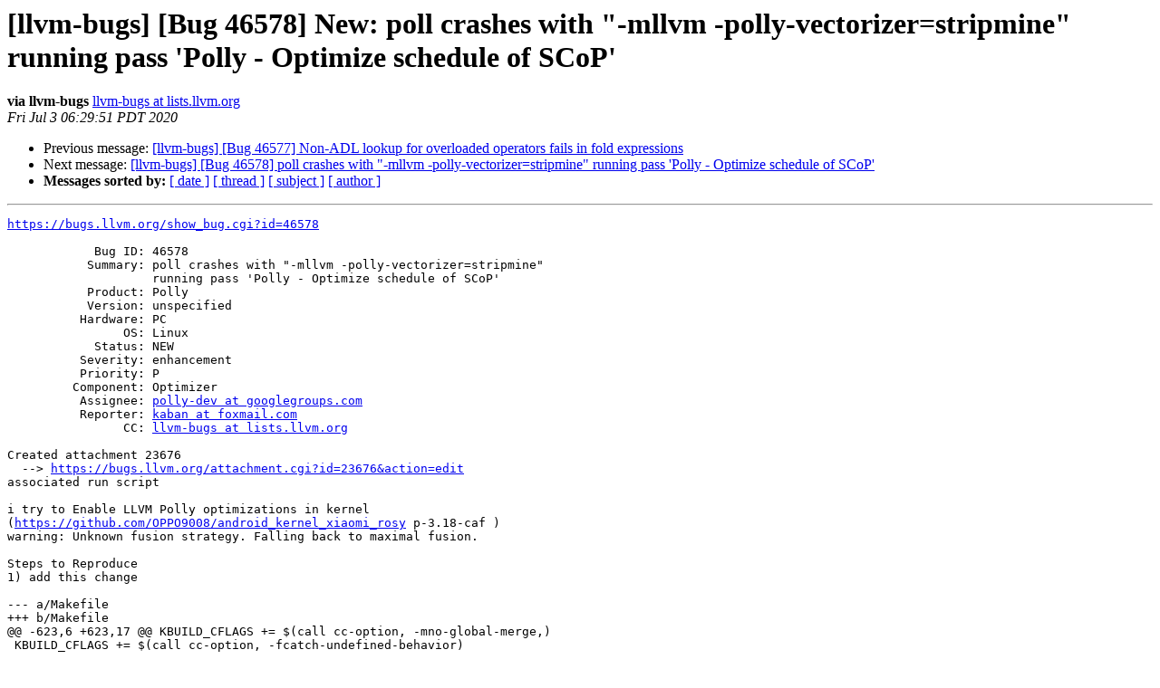

--- FILE ---
content_type: text/html
request_url: https://lists.llvm.org/pipermail/llvm-bugs/2020-July/084757.html
body_size: 2051
content:
<!DOCTYPE HTML PUBLIC "-//W3C//DTD HTML 4.01 Transitional//EN">
<HTML>
 <HEAD>
   <TITLE> [llvm-bugs] [Bug 46578] New: poll crashes with &quot;-mllvm -polly-vectorizer=stripmine&quot; running pass 'Polly - Optimize schedule of SCoP'
   </TITLE>
   <LINK REL="Index" HREF="index.html" >
   <LINK REL="made" HREF="mailto:llvm-bugs%40lists.llvm.org?Subject=Re%3A%20%5Bllvm-bugs%5D%20%5BBug%2046578%5D%20New%3A%20poll%20crashes%20with%20%22-mllvm%0A%20-polly-vectorizer%3Dstripmine%22%20running%20pass%20%27Polly%20-%20Optimize%20schedule%20of%0A%20SCoP%27&In-Reply-To=%3Cbug-46578-206%40http.bugs.llvm.org/%3E">
   <META NAME="robots" CONTENT="index,nofollow">
   <style type="text/css">
       pre {
           white-space: pre-wrap;       /* css-2.1, curent FF, Opera, Safari */
           }
   </style>
   <META http-equiv="Content-Type" content="text/html; charset=utf-8">
   <LINK REL="Previous"  HREF="084768.html">
   <LINK REL="Next"  HREF="084919.html">
 </HEAD>
 <BODY BGCOLOR="#ffffff">
   <H1>[llvm-bugs] [Bug 46578] New: poll crashes with &quot;-mllvm -polly-vectorizer=stripmine&quot; running pass 'Polly - Optimize schedule of SCoP'</H1>
    <B>via llvm-bugs</B> 
    <A HREF="mailto:llvm-bugs%40lists.llvm.org?Subject=Re%3A%20%5Bllvm-bugs%5D%20%5BBug%2046578%5D%20New%3A%20poll%20crashes%20with%20%22-mllvm%0A%20-polly-vectorizer%3Dstripmine%22%20running%20pass%20%27Polly%20-%20Optimize%20schedule%20of%0A%20SCoP%27&In-Reply-To=%3Cbug-46578-206%40http.bugs.llvm.org/%3E"
       TITLE="[llvm-bugs] [Bug 46578] New: poll crashes with &quot;-mllvm -polly-vectorizer=stripmine&quot; running pass 'Polly - Optimize schedule of SCoP'">llvm-bugs at lists.llvm.org
       </A><BR>
    <I>Fri Jul  3 06:29:51 PDT 2020</I>
    <P><UL>
        <LI>Previous message: <A HREF="084768.html">[llvm-bugs] [Bug 46577] Non-ADL lookup for overloaded operators fails in fold expressions
</A></li>
        <LI>Next message: <A HREF="084919.html">[llvm-bugs] [Bug 46578] poll crashes with &quot;-mllvm -polly-vectorizer=stripmine&quot; running pass 'Polly - Optimize schedule of SCoP'
</A></li>
         <LI> <B>Messages sorted by:</B> 
              <a href="date.html#84757">[ date ]</a>
              <a href="thread.html#84757">[ thread ]</a>
              <a href="subject.html#84757">[ subject ]</a>
              <a href="author.html#84757">[ author ]</a>
         </LI>
       </UL>
    <HR>  
<!--beginarticle-->
<PRE><A HREF="https://bugs.llvm.org/show_bug.cgi?id=46578">https://bugs.llvm.org/show_bug.cgi?id=46578</A>

            Bug ID: 46578
           Summary: poll crashes with &quot;-mllvm -polly-vectorizer=stripmine&quot;
                    running pass 'Polly - Optimize schedule of SCoP'
           Product: Polly
           Version: unspecified
          Hardware: PC
                OS: Linux
            Status: NEW
          Severity: enhancement
          Priority: P
         Component: Optimizer
          Assignee: <A HREF="https://lists.llvm.org/cgi-bin/mailman/listinfo/llvm-bugs">polly-dev at googlegroups.com</A>
          Reporter: <A HREF="https://lists.llvm.org/cgi-bin/mailman/listinfo/llvm-bugs">kaban at foxmail.com</A>
                CC: <A HREF="https://lists.llvm.org/cgi-bin/mailman/listinfo/llvm-bugs">llvm-bugs at lists.llvm.org</A>

Created attachment 23676
  --&gt; <A HREF="https://bugs.llvm.org/attachment.cgi?id=23676&amp;action=edit">https://bugs.llvm.org/attachment.cgi?id=23676&amp;action=edit</A>
associated run script

i try to Enable LLVM Polly optimizations in kernel
(<A HREF="https://github.com/OPPO9008/android_kernel_xiaomi_rosy">https://github.com/OPPO9008/android_kernel_xiaomi_rosy</A> p-3.18-caf )
warning: Unknown fusion strategy. Falling back to maximal fusion.

Steps to Reproduce
1) add this change 

--- a/Makefile
+++ b/Makefile
@@ -623,6 +623,17 @@ KBUILD_CFLAGS += $(call cc-option, -mno-global-merge,)
 KBUILD_CFLAGS += $(call cc-option, -fcatch-undefined-behavior)
 KBUILD_CFLAGS += $(call cc-option, -no-integrated-as)
 KBUILD_AFLAGS += $(call cc-option, -no-integrated-as)
+#尝试优化
+KBUILD_AFLAGS += -mtune=cortex-a53 -mcpu=cortex-a53
+KBUILD_CFLAGS += $(call cc-option, -mllvm -polly) \
+                  $(call cc-option, -mllvm -polly-run-dce) \
+                  $(call cc-option, -mllvm -polly-run-inliner) \
+                  $(call cc-option, -mllvm -polly-opt-fusion=max) \
+                  $(call cc-option, -mllvm -polly-ast-use-context) \
+                  $(call cc-option, -mllvm -polly-detect-keep-going) \
+                  $(call cc-option, -mllvm -polly-vectorizer=stripmine) \ 
+                  $(call cc-option, -mllvm -polly-invariant-load-hoisting)

2) run 
make O=../out ARCH=arm64 rosy-baunil_defconfig
make -j 8 O=../out ARCH=arm64 CC=clang CLANG_TRIPLE=aarch64-linux-gnu- 
CROSS_COMPILE=aarch64-linux-gnu-

Actual Results : unable to execute command: Aborted
Expected Results: Build finished successfully (echo $? 0)
Build Date &amp; Hardware : 20200703 Debian 10

-- 
You are receiving this mail because:
You are on the CC list for the bug.
-------------- next part --------------
An HTML attachment was scrubbed...
URL: &lt;<A HREF="http://lists.llvm.org/pipermail/llvm-bugs/attachments/20200703/eba6e949/attachment.html">http://lists.llvm.org/pipermail/llvm-bugs/attachments/20200703/eba6e949/attachment.html</A>&gt;
</PRE>









<!--endarticle-->
    <HR>
    <P><UL>
        <!--threads-->
	<LI>Previous message: <A HREF="084768.html">[llvm-bugs] [Bug 46577] Non-ADL lookup for overloaded operators fails in fold expressions
</A></li>
	<LI>Next message: <A HREF="084919.html">[llvm-bugs] [Bug 46578] poll crashes with &quot;-mllvm -polly-vectorizer=stripmine&quot; running pass 'Polly - Optimize schedule of SCoP'
</A></li>
         <LI> <B>Messages sorted by:</B> 
              <a href="date.html#84757">[ date ]</a>
              <a href="thread.html#84757">[ thread ]</a>
              <a href="subject.html#84757">[ subject ]</a>
              <a href="author.html#84757">[ author ]</a>
         </LI>
       </UL>

<hr>
<a href="https://lists.llvm.org/cgi-bin/mailman/listinfo/llvm-bugs">More information about the llvm-bugs
mailing list</a><br>
</body></html>
